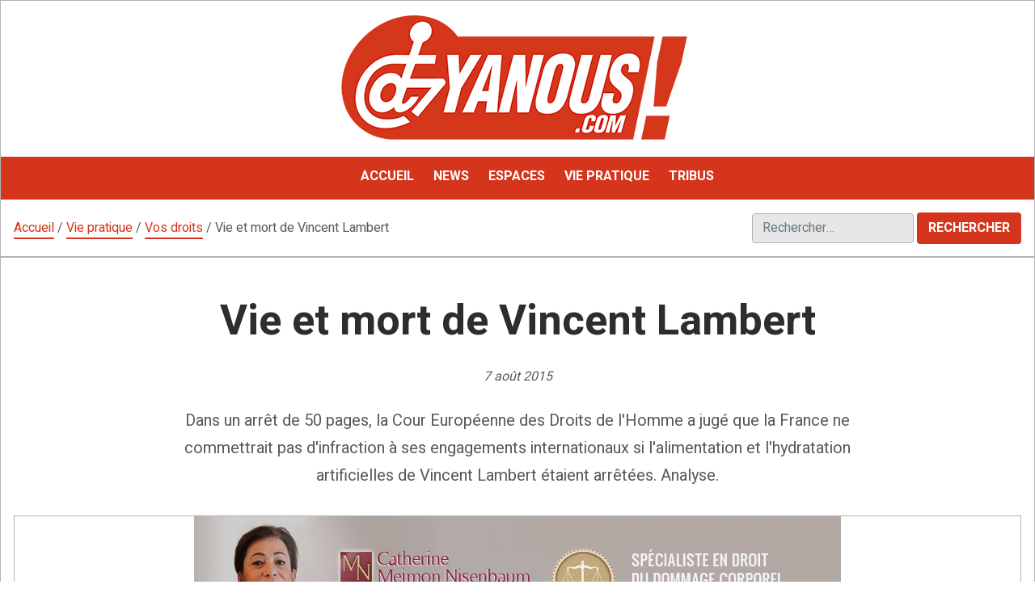

--- FILE ---
content_type: text/html; charset=UTF-8
request_url: https://www.yanous.com/pratique/droits/droits150807.html
body_size: 24239
content:
<!doctype html>
<html lang="fr-FR">
<head>
	<meta charset="UTF-8">
	<meta name="viewport" content="width=device-width, initial-scale=1">
	<link rel="profile" href="https://gmpg.org/xfn/11">
	<meta name='robots' content='index, follow, max-image-preview:large, max-snippet:-1, max-video-preview:-1' />

	<!-- This site is optimized with the Yoast SEO plugin v26.7 - https://yoast.com/wordpress/plugins/seo/ -->
	<title>Vie et mort de Vincent Lambert - Yanous ! Le magazine francophone du handicap</title>
	<meta name="description" content="Dans un arrêt de 50 pages, la Cour Européenne des Droits de l&#039;Homme a jugé que la France ne commettrait pas d&#039;infraction à ses engagements internationaux si l&#039;alimentation et l&#039;hydratation artificielles de Vincent Lambert étaient arrêtées. Analyse." />
	<link rel="canonical" href="https://www.yanous.com/pratique/droits/droits150807.html" />
	<meta property="og:locale" content="fr_FR" />
	<meta property="og:type" content="article" />
	<meta property="og:title" content="Vie et mort de Vincent Lambert - Yanous ! Le magazine francophone du handicap" />
	<meta property="og:description" content="Dans un arrêt de 50 pages, la Cour Européenne des Droits de l&#039;Homme a jugé que la France ne commettrait pas d&#039;infraction à ses engagements internationaux si l&#039;alimentation et l&#039;hydratation artificielles de Vincent Lambert étaient arrêtées. Analyse." />
	<meta property="og:url" content="https://www.yanous.com/pratique/droits/droits150807.html" />
	<meta property="og:site_name" content="Yanous ! Le magazine francophone du handicap" />
	<meta property="article:publisher" content="http://www.facebook.com/Mag.Yanous" />
	<meta property="article:published_time" content="2015-08-07T13:01:00+00:00" />
	<meta property="article:modified_time" content="2023-08-12T11:20:49+00:00" />
	<meta property="og:image" content="https://www.yanous.com/wp-content/uploads/2020/05/Meimon-Nisenbaum2015.gif" />
	<meta property="og:image:width" content="800" />
	<meta property="og:image:height" content="150" />
	<meta property="og:image:type" content="image/gif" />
	<meta name="author" content="Philippe Gimet" />
	<meta name="twitter:card" content="summary_large_image" />
	<script type="application/ld+json" class="yoast-schema-graph">{"@context":"https://schema.org","@graph":[{"@type":"Article","@id":"https://www.yanous.com/pratique/droits/droits150807.html#article","isPartOf":{"@id":"https://www.yanous.com/pratique/droits/droits150807.html"},"author":{"name":"Philippe Gimet","@id":"https://www.yanous.com/#/schema/person/e349600c613865cb7a3fef8c61ce44ef"},"headline":"Vie et mort de Vincent Lambert","datePublished":"2015-08-07T13:01:00+00:00","dateModified":"2023-08-12T11:20:49+00:00","mainEntityOfPage":{"@id":"https://www.yanous.com/pratique/droits/droits150807.html"},"wordCount":5104,"publisher":{"@id":"https://www.yanous.com/#organization"},"image":{"@id":"https://www.yanous.com/pratique/droits/droits150807.html#primaryimage"},"thumbnailUrl":"https://www.yanous.com/wp-content/uploads/2020/05/Meimon-Nisenbaum2015.gif","articleSection":["Vos droits"],"inLanguage":"fr-FR"},{"@type":"WebPage","@id":"https://www.yanous.com/pratique/droits/droits150807.html","url":"https://www.yanous.com/pratique/droits/droits150807.html","name":"Vie et mort de Vincent Lambert - Yanous ! Le magazine francophone du handicap","isPartOf":{"@id":"https://www.yanous.com/#website"},"primaryImageOfPage":{"@id":"https://www.yanous.com/pratique/droits/droits150807.html#primaryimage"},"image":{"@id":"https://www.yanous.com/pratique/droits/droits150807.html#primaryimage"},"thumbnailUrl":"https://www.yanous.com/wp-content/uploads/2020/05/Meimon-Nisenbaum2015.gif","datePublished":"2015-08-07T13:01:00+00:00","dateModified":"2023-08-12T11:20:49+00:00","description":"Dans un arrêt de 50 pages, la Cour Européenne des Droits de l'Homme a jugé que la France ne commettrait pas d'infraction à ses engagements internationaux si l'alimentation et l'hydratation artificielles de Vincent Lambert étaient arrêtées. Analyse.","breadcrumb":{"@id":"https://www.yanous.com/pratique/droits/droits150807.html#breadcrumb"},"inLanguage":"fr-FR","potentialAction":[{"@type":"ReadAction","target":["https://www.yanous.com/pratique/droits/droits150807.html"]}]},{"@type":"ImageObject","inLanguage":"fr-FR","@id":"https://www.yanous.com/pratique/droits/droits150807.html#primaryimage","url":"https://www.yanous.com/wp-content/uploads/2020/05/Meimon-Nisenbaum2015.gif","contentUrl":"https://www.yanous.com/wp-content/uploads/2020/05/Meimon-Nisenbaum2015.gif","width":800,"height":150,"caption":"Catherine Meimon Nisenbaum, avocate à la Cour, spécialisée dans l'indemnisation du préjudice corporel."},{"@type":"BreadcrumbList","@id":"https://www.yanous.com/pratique/droits/droits150807.html#breadcrumb","itemListElement":[{"@type":"ListItem","position":1,"name":"Accueil","item":"https://www.yanous.com/"},{"@type":"ListItem","position":2,"name":"Vie pratique","item":"https://www.yanous.com/pratique"},{"@type":"ListItem","position":3,"name":"Vos droits","item":"https://www.yanous.com/pratique/droits"},{"@type":"ListItem","position":4,"name":"Vie et mort de Vincent Lambert"}]},{"@type":"WebSite","@id":"https://www.yanous.com/#website","url":"https://www.yanous.com/","name":"Yanous ! Le magazine francophone du handicap","description":"Le magazine francophone du handicap","publisher":{"@id":"https://www.yanous.com/#organization"},"potentialAction":[{"@type":"SearchAction","target":{"@type":"EntryPoint","urlTemplate":"https://www.yanous.com/?s={search_term_string}"},"query-input":{"@type":"PropertyValueSpecification","valueRequired":true,"valueName":"search_term_string"}}],"inLanguage":"fr-FR"},{"@type":"Organization","@id":"https://www.yanous.com/#organization","name":"Les Amis de Yanous","url":"https://www.yanous.com/","logo":{"@type":"ImageObject","inLanguage":"fr-FR","@id":"https://www.yanous.com/#/schema/logo/image/","url":"https://www.yanous.com/wp-content/uploads/2020/04/YANOUS-A.png","contentUrl":"https://www.yanous.com/wp-content/uploads/2020/04/YANOUS-A.png","width":766,"height":234,"caption":"Les Amis de Yanous"},"image":{"@id":"https://www.yanous.com/#/schema/logo/image/"},"sameAs":["http://www.facebook.com/Mag.Yanous","https://fr.wikipedia.org/wiki/Yanous"]},{"@type":"Person","@id":"https://www.yanous.com/#/schema/person/e349600c613865cb7a3fef8c61ce44ef","name":"Philippe Gimet","image":{"@type":"ImageObject","inLanguage":"fr-FR","@id":"https://www.yanous.com/#/schema/person/image/","url":"https://secure.gravatar.com/avatar/73cc79fba48ecf2edbe75a68a61f74156524f0ef1bf4bb7a16d4c3695498f092?s=96&d=blank&r=g","contentUrl":"https://secure.gravatar.com/avatar/73cc79fba48ecf2edbe75a68a61f74156524f0ef1bf4bb7a16d4c3695498f092?s=96&d=blank&r=g","caption":"Philippe Gimet"},"url":"https://www.yanous.com/author/pgimet"}]}</script>
	<!-- / Yoast SEO plugin. -->


<link rel='dns-prefetch' href='//static.addtoany.com' />
<link rel='dns-prefetch' href='//fonts.googleapis.com' />
<link rel="alternate" type="application/rss+xml" title="Yanous ! Le magazine francophone du handicap &raquo; Flux" href="https://www.yanous.com/feed" />
<link rel="alternate" type="application/rss+xml" title="Yanous ! Le magazine francophone du handicap &raquo; Flux des commentaires" href="https://www.yanous.com/comments/feed" />
<link rel="alternate" title="oEmbed (JSON)" type="application/json+oembed" href="https://www.yanous.com/wp-json/oembed/1.0/embed?url=https%3A%2F%2Fwww.yanous.com%2Fpratique%2Fdroits%2Fdroits150807.html" />
<link rel="alternate" title="oEmbed (XML)" type="text/xml+oembed" href="https://www.yanous.com/wp-json/oembed/1.0/embed?url=https%3A%2F%2Fwww.yanous.com%2Fpratique%2Fdroits%2Fdroits150807.html&#038;format=xml" />
<style id='wp-img-auto-sizes-contain-inline-css'>
img:is([sizes=auto i],[sizes^="auto," i]){contain-intrinsic-size:3000px 1500px}
/*# sourceURL=wp-img-auto-sizes-contain-inline-css */
</style>
<style id='wp-emoji-styles-inline-css'>

	img.wp-smiley, img.emoji {
		display: inline !important;
		border: none !important;
		box-shadow: none !important;
		height: 1em !important;
		width: 1em !important;
		margin: 0 0.07em !important;
		vertical-align: -0.1em !important;
		background: none !important;
		padding: 0 !important;
	}
/*# sourceURL=wp-emoji-styles-inline-css */
</style>
<style id='wp-block-library-inline-css'>
:root{--wp-block-synced-color:#7a00df;--wp-block-synced-color--rgb:122,0,223;--wp-bound-block-color:var(--wp-block-synced-color);--wp-editor-canvas-background:#ddd;--wp-admin-theme-color:#007cba;--wp-admin-theme-color--rgb:0,124,186;--wp-admin-theme-color-darker-10:#006ba1;--wp-admin-theme-color-darker-10--rgb:0,107,160.5;--wp-admin-theme-color-darker-20:#005a87;--wp-admin-theme-color-darker-20--rgb:0,90,135;--wp-admin-border-width-focus:2px}@media (min-resolution:192dpi){:root{--wp-admin-border-width-focus:1.5px}}.wp-element-button{cursor:pointer}:root .has-very-light-gray-background-color{background-color:#eee}:root .has-very-dark-gray-background-color{background-color:#313131}:root .has-very-light-gray-color{color:#eee}:root .has-very-dark-gray-color{color:#313131}:root .has-vivid-green-cyan-to-vivid-cyan-blue-gradient-background{background:linear-gradient(135deg,#00d084,#0693e3)}:root .has-purple-crush-gradient-background{background:linear-gradient(135deg,#34e2e4,#4721fb 50%,#ab1dfe)}:root .has-hazy-dawn-gradient-background{background:linear-gradient(135deg,#faaca8,#dad0ec)}:root .has-subdued-olive-gradient-background{background:linear-gradient(135deg,#fafae1,#67a671)}:root .has-atomic-cream-gradient-background{background:linear-gradient(135deg,#fdd79a,#004a59)}:root .has-nightshade-gradient-background{background:linear-gradient(135deg,#330968,#31cdcf)}:root .has-midnight-gradient-background{background:linear-gradient(135deg,#020381,#2874fc)}:root{--wp--preset--font-size--normal:16px;--wp--preset--font-size--huge:42px}.has-regular-font-size{font-size:1em}.has-larger-font-size{font-size:2.625em}.has-normal-font-size{font-size:var(--wp--preset--font-size--normal)}.has-huge-font-size{font-size:var(--wp--preset--font-size--huge)}.has-text-align-center{text-align:center}.has-text-align-left{text-align:left}.has-text-align-right{text-align:right}.has-fit-text{white-space:nowrap!important}#end-resizable-editor-section{display:none}.aligncenter{clear:both}.items-justified-left{justify-content:flex-start}.items-justified-center{justify-content:center}.items-justified-right{justify-content:flex-end}.items-justified-space-between{justify-content:space-between}.screen-reader-text{border:0;clip-path:inset(50%);height:1px;margin:-1px;overflow:hidden;padding:0;position:absolute;width:1px;word-wrap:normal!important}.screen-reader-text:focus{background-color:#ddd;clip-path:none;color:#444;display:block;font-size:1em;height:auto;left:5px;line-height:normal;padding:15px 23px 14px;text-decoration:none;top:5px;width:auto;z-index:100000}html :where(.has-border-color){border-style:solid}html :where([style*=border-top-color]){border-top-style:solid}html :where([style*=border-right-color]){border-right-style:solid}html :where([style*=border-bottom-color]){border-bottom-style:solid}html :where([style*=border-left-color]){border-left-style:solid}html :where([style*=border-width]){border-style:solid}html :where([style*=border-top-width]){border-top-style:solid}html :where([style*=border-right-width]){border-right-style:solid}html :where([style*=border-bottom-width]){border-bottom-style:solid}html :where([style*=border-left-width]){border-left-style:solid}html :where(img[class*=wp-image-]){height:auto;max-width:100%}:where(figure){margin:0 0 1em}html :where(.is-position-sticky){--wp-admin--admin-bar--position-offset:var(--wp-admin--admin-bar--height,0px)}@media screen and (max-width:600px){html :where(.is-position-sticky){--wp-admin--admin-bar--position-offset:0px}}

/*# sourceURL=wp-block-library-inline-css */
</style><style id='wp-block-heading-inline-css'>
h1:where(.wp-block-heading).has-background,h2:where(.wp-block-heading).has-background,h3:where(.wp-block-heading).has-background,h4:where(.wp-block-heading).has-background,h5:where(.wp-block-heading).has-background,h6:where(.wp-block-heading).has-background{padding:1.25em 2.375em}h1.has-text-align-left[style*=writing-mode]:where([style*=vertical-lr]),h1.has-text-align-right[style*=writing-mode]:where([style*=vertical-rl]),h2.has-text-align-left[style*=writing-mode]:where([style*=vertical-lr]),h2.has-text-align-right[style*=writing-mode]:where([style*=vertical-rl]),h3.has-text-align-left[style*=writing-mode]:where([style*=vertical-lr]),h3.has-text-align-right[style*=writing-mode]:where([style*=vertical-rl]),h4.has-text-align-left[style*=writing-mode]:where([style*=vertical-lr]),h4.has-text-align-right[style*=writing-mode]:where([style*=vertical-rl]),h5.has-text-align-left[style*=writing-mode]:where([style*=vertical-lr]),h5.has-text-align-right[style*=writing-mode]:where([style*=vertical-rl]),h6.has-text-align-left[style*=writing-mode]:where([style*=vertical-lr]),h6.has-text-align-right[style*=writing-mode]:where([style*=vertical-rl]){rotate:180deg}
/*# sourceURL=https://www.yanous.com/wp-includes/blocks/heading/style.min.css */
</style>
<style id='wp-block-list-inline-css'>
ol,ul{box-sizing:border-box}:root :where(.wp-block-list.has-background){padding:1.25em 2.375em}
/*# sourceURL=https://www.yanous.com/wp-includes/blocks/list/style.min.css */
</style>
<style id='wp-block-paragraph-inline-css'>
.is-small-text{font-size:.875em}.is-regular-text{font-size:1em}.is-large-text{font-size:2.25em}.is-larger-text{font-size:3em}.has-drop-cap:not(:focus):first-letter{float:left;font-size:8.4em;font-style:normal;font-weight:100;line-height:.68;margin:.05em .1em 0 0;text-transform:uppercase}body.rtl .has-drop-cap:not(:focus):first-letter{float:none;margin-left:.1em}p.has-drop-cap.has-background{overflow:hidden}:root :where(p.has-background){padding:1.25em 2.375em}:where(p.has-text-color:not(.has-link-color)) a{color:inherit}p.has-text-align-left[style*="writing-mode:vertical-lr"],p.has-text-align-right[style*="writing-mode:vertical-rl"]{rotate:180deg}
/*# sourceURL=https://www.yanous.com/wp-includes/blocks/paragraph/style.min.css */
</style>
<style id='global-styles-inline-css'>
:root{--wp--preset--aspect-ratio--square: 1;--wp--preset--aspect-ratio--4-3: 4/3;--wp--preset--aspect-ratio--3-4: 3/4;--wp--preset--aspect-ratio--3-2: 3/2;--wp--preset--aspect-ratio--2-3: 2/3;--wp--preset--aspect-ratio--16-9: 16/9;--wp--preset--aspect-ratio--9-16: 9/16;--wp--preset--color--black: #000000;--wp--preset--color--cyan-bluish-gray: #abb8c3;--wp--preset--color--white: #ffffff;--wp--preset--color--pale-pink: #f78da7;--wp--preset--color--vivid-red: #cf2e2e;--wp--preset--color--luminous-vivid-orange: #ff6900;--wp--preset--color--luminous-vivid-amber: #fcb900;--wp--preset--color--light-green-cyan: #7bdcb5;--wp--preset--color--vivid-green-cyan: #00d084;--wp--preset--color--pale-cyan-blue: #8ed1fc;--wp--preset--color--vivid-cyan-blue: #0693e3;--wp--preset--color--vivid-purple: #9b51e0;--wp--preset--color--darkest-grey: #3d4852;--wp--preset--color--dark-grey: #58636F;--wp--preset--color--grey: #677783;--wp--preset--color--light-grey: #bac6d3;--wp--preset--color--lightest-grey: #f1f5f8;--wp--preset--gradient--vivid-cyan-blue-to-vivid-purple: linear-gradient(135deg,rgb(6,147,227) 0%,rgb(155,81,224) 100%);--wp--preset--gradient--light-green-cyan-to-vivid-green-cyan: linear-gradient(135deg,rgb(122,220,180) 0%,rgb(0,208,130) 100%);--wp--preset--gradient--luminous-vivid-amber-to-luminous-vivid-orange: linear-gradient(135deg,rgb(252,185,0) 0%,rgb(255,105,0) 100%);--wp--preset--gradient--luminous-vivid-orange-to-vivid-red: linear-gradient(135deg,rgb(255,105,0) 0%,rgb(207,46,46) 100%);--wp--preset--gradient--very-light-gray-to-cyan-bluish-gray: linear-gradient(135deg,rgb(238,238,238) 0%,rgb(169,184,195) 100%);--wp--preset--gradient--cool-to-warm-spectrum: linear-gradient(135deg,rgb(74,234,220) 0%,rgb(151,120,209) 20%,rgb(207,42,186) 40%,rgb(238,44,130) 60%,rgb(251,105,98) 80%,rgb(254,248,76) 100%);--wp--preset--gradient--blush-light-purple: linear-gradient(135deg,rgb(255,206,236) 0%,rgb(152,150,240) 100%);--wp--preset--gradient--blush-bordeaux: linear-gradient(135deg,rgb(254,205,165) 0%,rgb(254,45,45) 50%,rgb(107,0,62) 100%);--wp--preset--gradient--luminous-dusk: linear-gradient(135deg,rgb(255,203,112) 0%,rgb(199,81,192) 50%,rgb(65,88,208) 100%);--wp--preset--gradient--pale-ocean: linear-gradient(135deg,rgb(255,245,203) 0%,rgb(182,227,212) 50%,rgb(51,167,181) 100%);--wp--preset--gradient--electric-grass: linear-gradient(135deg,rgb(202,248,128) 0%,rgb(113,206,126) 100%);--wp--preset--gradient--midnight: linear-gradient(135deg,rgb(2,3,129) 0%,rgb(40,116,252) 100%);--wp--preset--font-size--small: 14px;--wp--preset--font-size--medium: 20px;--wp--preset--font-size--large: 20px;--wp--preset--font-size--x-large: 42px;--wp--preset--font-size--normal: 16px;--wp--preset--font-size--lead: 18px;--wp--preset--font-size--very-large: 24px;--wp--preset--font-size--huge: 28px;--wp--preset--spacing--20: 0.44rem;--wp--preset--spacing--30: 0.67rem;--wp--preset--spacing--40: 1rem;--wp--preset--spacing--50: 1.5rem;--wp--preset--spacing--60: 2.25rem;--wp--preset--spacing--70: 3.38rem;--wp--preset--spacing--80: 5.06rem;--wp--preset--shadow--natural: 6px 6px 9px rgba(0, 0, 0, 0.2);--wp--preset--shadow--deep: 12px 12px 50px rgba(0, 0, 0, 0.4);--wp--preset--shadow--sharp: 6px 6px 0px rgba(0, 0, 0, 0.2);--wp--preset--shadow--outlined: 6px 6px 0px -3px rgb(255, 255, 255), 6px 6px rgb(0, 0, 0);--wp--preset--shadow--crisp: 6px 6px 0px rgb(0, 0, 0);}:root :where(.is-layout-flow) > :first-child{margin-block-start: 0;}:root :where(.is-layout-flow) > :last-child{margin-block-end: 0;}:root :where(.is-layout-flow) > *{margin-block-start: 24px;margin-block-end: 0;}:root :where(.is-layout-constrained) > :first-child{margin-block-start: 0;}:root :where(.is-layout-constrained) > :last-child{margin-block-end: 0;}:root :where(.is-layout-constrained) > *{margin-block-start: 24px;margin-block-end: 0;}:root :where(.is-layout-flex){gap: 24px;}:root :where(.is-layout-grid){gap: 24px;}body .is-layout-flex{display: flex;}.is-layout-flex{flex-wrap: wrap;align-items: center;}.is-layout-flex > :is(*, div){margin: 0;}body .is-layout-grid{display: grid;}.is-layout-grid > :is(*, div){margin: 0;}.has-black-color{color: var(--wp--preset--color--black) !important;}.has-cyan-bluish-gray-color{color: var(--wp--preset--color--cyan-bluish-gray) !important;}.has-white-color{color: var(--wp--preset--color--white) !important;}.has-pale-pink-color{color: var(--wp--preset--color--pale-pink) !important;}.has-vivid-red-color{color: var(--wp--preset--color--vivid-red) !important;}.has-luminous-vivid-orange-color{color: var(--wp--preset--color--luminous-vivid-orange) !important;}.has-luminous-vivid-amber-color{color: var(--wp--preset--color--luminous-vivid-amber) !important;}.has-light-green-cyan-color{color: var(--wp--preset--color--light-green-cyan) !important;}.has-vivid-green-cyan-color{color: var(--wp--preset--color--vivid-green-cyan) !important;}.has-pale-cyan-blue-color{color: var(--wp--preset--color--pale-cyan-blue) !important;}.has-vivid-cyan-blue-color{color: var(--wp--preset--color--vivid-cyan-blue) !important;}.has-vivid-purple-color{color: var(--wp--preset--color--vivid-purple) !important;}.has-darkest-grey-color{color: var(--wp--preset--color--darkest-grey) !important;}.has-dark-grey-color{color: var(--wp--preset--color--dark-grey) !important;}.has-grey-color{color: var(--wp--preset--color--grey) !important;}.has-light-grey-color{color: var(--wp--preset--color--light-grey) !important;}.has-lightest-grey-color{color: var(--wp--preset--color--lightest-grey) !important;}.has-black-background-color{background-color: var(--wp--preset--color--black) !important;}.has-cyan-bluish-gray-background-color{background-color: var(--wp--preset--color--cyan-bluish-gray) !important;}.has-white-background-color{background-color: var(--wp--preset--color--white) !important;}.has-pale-pink-background-color{background-color: var(--wp--preset--color--pale-pink) !important;}.has-vivid-red-background-color{background-color: var(--wp--preset--color--vivid-red) !important;}.has-luminous-vivid-orange-background-color{background-color: var(--wp--preset--color--luminous-vivid-orange) !important;}.has-luminous-vivid-amber-background-color{background-color: var(--wp--preset--color--luminous-vivid-amber) !important;}.has-light-green-cyan-background-color{background-color: var(--wp--preset--color--light-green-cyan) !important;}.has-vivid-green-cyan-background-color{background-color: var(--wp--preset--color--vivid-green-cyan) !important;}.has-pale-cyan-blue-background-color{background-color: var(--wp--preset--color--pale-cyan-blue) !important;}.has-vivid-cyan-blue-background-color{background-color: var(--wp--preset--color--vivid-cyan-blue) !important;}.has-vivid-purple-background-color{background-color: var(--wp--preset--color--vivid-purple) !important;}.has-darkest-grey-background-color{background-color: var(--wp--preset--color--darkest-grey) !important;}.has-dark-grey-background-color{background-color: var(--wp--preset--color--dark-grey) !important;}.has-grey-background-color{background-color: var(--wp--preset--color--grey) !important;}.has-light-grey-background-color{background-color: var(--wp--preset--color--light-grey) !important;}.has-lightest-grey-background-color{background-color: var(--wp--preset--color--lightest-grey) !important;}.has-black-border-color{border-color: var(--wp--preset--color--black) !important;}.has-cyan-bluish-gray-border-color{border-color: var(--wp--preset--color--cyan-bluish-gray) !important;}.has-white-border-color{border-color: var(--wp--preset--color--white) !important;}.has-pale-pink-border-color{border-color: var(--wp--preset--color--pale-pink) !important;}.has-vivid-red-border-color{border-color: var(--wp--preset--color--vivid-red) !important;}.has-luminous-vivid-orange-border-color{border-color: var(--wp--preset--color--luminous-vivid-orange) !important;}.has-luminous-vivid-amber-border-color{border-color: var(--wp--preset--color--luminous-vivid-amber) !important;}.has-light-green-cyan-border-color{border-color: var(--wp--preset--color--light-green-cyan) !important;}.has-vivid-green-cyan-border-color{border-color: var(--wp--preset--color--vivid-green-cyan) !important;}.has-pale-cyan-blue-border-color{border-color: var(--wp--preset--color--pale-cyan-blue) !important;}.has-vivid-cyan-blue-border-color{border-color: var(--wp--preset--color--vivid-cyan-blue) !important;}.has-vivid-purple-border-color{border-color: var(--wp--preset--color--vivid-purple) !important;}.has-darkest-grey-border-color{border-color: var(--wp--preset--color--darkest-grey) !important;}.has-dark-grey-border-color{border-color: var(--wp--preset--color--dark-grey) !important;}.has-grey-border-color{border-color: var(--wp--preset--color--grey) !important;}.has-light-grey-border-color{border-color: var(--wp--preset--color--light-grey) !important;}.has-lightest-grey-border-color{border-color: var(--wp--preset--color--lightest-grey) !important;}.has-vivid-cyan-blue-to-vivid-purple-gradient-background{background: var(--wp--preset--gradient--vivid-cyan-blue-to-vivid-purple) !important;}.has-light-green-cyan-to-vivid-green-cyan-gradient-background{background: var(--wp--preset--gradient--light-green-cyan-to-vivid-green-cyan) !important;}.has-luminous-vivid-amber-to-luminous-vivid-orange-gradient-background{background: var(--wp--preset--gradient--luminous-vivid-amber-to-luminous-vivid-orange) !important;}.has-luminous-vivid-orange-to-vivid-red-gradient-background{background: var(--wp--preset--gradient--luminous-vivid-orange-to-vivid-red) !important;}.has-very-light-gray-to-cyan-bluish-gray-gradient-background{background: var(--wp--preset--gradient--very-light-gray-to-cyan-bluish-gray) !important;}.has-cool-to-warm-spectrum-gradient-background{background: var(--wp--preset--gradient--cool-to-warm-spectrum) !important;}.has-blush-light-purple-gradient-background{background: var(--wp--preset--gradient--blush-light-purple) !important;}.has-blush-bordeaux-gradient-background{background: var(--wp--preset--gradient--blush-bordeaux) !important;}.has-luminous-dusk-gradient-background{background: var(--wp--preset--gradient--luminous-dusk) !important;}.has-pale-ocean-gradient-background{background: var(--wp--preset--gradient--pale-ocean) !important;}.has-electric-grass-gradient-background{background: var(--wp--preset--gradient--electric-grass) !important;}.has-midnight-gradient-background{background: var(--wp--preset--gradient--midnight) !important;}.has-small-font-size{font-size: var(--wp--preset--font-size--small) !important;}.has-medium-font-size{font-size: var(--wp--preset--font-size--medium) !important;}.has-large-font-size{font-size: var(--wp--preset--font-size--large) !important;}.has-x-large-font-size{font-size: var(--wp--preset--font-size--x-large) !important;}.has-normal-font-size{font-size: var(--wp--preset--font-size--normal) !important;}.has-lead-font-size{font-size: var(--wp--preset--font-size--lead) !important;}.has-very-large-font-size{font-size: var(--wp--preset--font-size--very-large) !important;}.has-huge-font-size{font-size: var(--wp--preset--font-size--huge) !important;}
/*# sourceURL=global-styles-inline-css */
</style>

<style id='classic-theme-styles-inline-css'>
/*! This file is auto-generated */
.wp-block-button__link{color:#fff;background-color:#32373c;border-radius:9999px;box-shadow:none;text-decoration:none;padding:calc(.667em + 2px) calc(1.333em + 2px);font-size:1.125em}.wp-block-file__button{background:#32373c;color:#fff;text-decoration:none}
/*# sourceURL=/wp-includes/css/classic-themes.min.css */
</style>
<link rel='stylesheet' id='foobox-free-min-css' href='https://www.yanous.com/wp-content/plugins/foobox-image-lightbox/free/css/foobox.free.min.css?ver=2.7.35' media='all' />
<link rel='stylesheet' id='google_web_fonts-css' href='https://fonts.googleapis.com/css?family=Heebo%3A400%2C700&#038;ver=6.9' media='all' />
<link rel='stylesheet' id='addtoany-css' href='https://www.yanous.com/wp-content/plugins/add-to-any/addtoany.min.css?ver=1.16' media='all' />
<link rel='stylesheet' id='child-style-css' href='https://www.yanous.com/wp-content/themes/kawi-child/style.css?ver=1.0.0' media='all' />
<script id="addtoany-core-js-before">
window.a2a_config=window.a2a_config||{};a2a_config.callbacks=[];a2a_config.overlays=[];a2a_config.templates={};a2a_localize = {
	Share: "Partager",
	Save: "Enregistrer",
	Subscribe: "S'abonner",
	Email: "E-mail",
	Bookmark: "Marque-page",
	ShowAll: "Montrer tout",
	ShowLess: "Montrer moins",
	FindServices: "Trouver des service(s)",
	FindAnyServiceToAddTo: "Trouver instantan&eacute;ment des services &agrave; ajouter &agrave;",
	PoweredBy: "Propuls&eacute; par",
	ShareViaEmail: "Partager par e-mail",
	SubscribeViaEmail: "S’abonner par e-mail",
	BookmarkInYourBrowser: "Ajouter un signet dans votre navigateur",
	BookmarkInstructions: "Appuyez sur Ctrl+D ou \u2318+D pour mettre cette page en signet",
	AddToYourFavorites: "Ajouter &agrave; vos favoris",
	SendFromWebOrProgram: "Envoyer depuis n’importe quelle adresse e-mail ou logiciel e-mail",
	EmailProgram: "Programme d’e-mail",
	More: "Plus&#8230;",
	ThanksForSharing: "Merci de partager !",
	ThanksForFollowing: "Merci de nous suivre !"
};


//# sourceURL=addtoany-core-js-before
</script>
<script defer src="https://static.addtoany.com/menu/page.js" id="addtoany-core-js"></script>
<script src="https://www.yanous.com/wp-includes/js/jquery/jquery.min.js?ver=3.7.1" id="jquery-core-js"></script>
<script src="https://www.yanous.com/wp-includes/js/jquery/jquery-migrate.min.js?ver=3.4.1" id="jquery-migrate-js"></script>
<script defer src="https://www.yanous.com/wp-content/plugins/add-to-any/addtoany.min.js?ver=1.1" id="addtoany-jquery-js"></script>
<script src="https://www.yanous.com/wp-content/themes/kawi/js/main.min.js?ver=1.1.0" id="kawi-scripts-js"></script>
<script id="foobox-free-min-js-before">
/* Run FooBox FREE (v2.7.35) */
var FOOBOX = window.FOOBOX = {
	ready: true,
	disableOthers: false,
	o: {wordpress: { enabled: true }, captions: { dataTitle: ["captionTitle","title"], dataDesc: ["captionDesc","description"] }, rel: '', excludes:'.fbx-link,.nofoobox,.nolightbox,a[href*="pinterest.com/pin/create/button/"]', affiliate : { enabled: false }, error: "Impossible de charger l’élément"},
	selectors: [
		".gallery", ".wp-block-gallery", ".wp-caption", ".wp-block-image", "a:has(img[class*=wp-image-])", ".foobox"
	],
	pre: function( $ ){
		// Custom JavaScript (Pre)
		
	},
	post: function( $ ){
		// Custom JavaScript (Post)
		
		// Custom Captions Code
		
	},
	custom: function( $ ){
		// Custom Extra JS
		
	}
};
//# sourceURL=foobox-free-min-js-before
</script>
<script src="https://www.yanous.com/wp-content/plugins/foobox-image-lightbox/free/js/foobox.free.min.js?ver=2.7.35" id="foobox-free-min-js"></script>
<link rel="https://api.w.org/" href="https://www.yanous.com/wp-json/" /><link rel="alternate" title="JSON" type="application/json" href="https://www.yanous.com/wp-json/wp/v2/posts/2510" /><link rel="EditURI" type="application/rsd+xml" title="RSD" href="https://www.yanous.com/xmlrpc.php?rsd" />
<meta name="generator" content="WordPress 6.9" />
<link rel='shortlink' href='https://www.yanous.com/?p=2510' />
<script type="text/javascript" src="//cdn1.readspeaker.com/script/5576/webReader/webReader.js?pids=wr"></script>
<style type="text/css" id="kawi-customizer-css">.site-title, .site-description { position: absolute; clip: rect(1px, 1px, 1px, 1px); }</style><link rel="icon" href="https://www.yanous.com/wp-content/uploads/2020/08/favicon.ico" sizes="32x32" />
<link rel="icon" href="https://www.yanous.com/wp-content/uploads/2020/08/favicon.ico" sizes="192x192" />
<link rel="apple-touch-icon" href="https://www.yanous.com/wp-content/uploads/2020/08/favicon.ico" />
<meta name="msapplication-TileImage" content="https://www.yanous.com/wp-content/uploads/2020/08/favicon.ico" />
		<style id="wp-custom-css">
			/* mise en forme de la bannière dans le widget header */
#header-widget-area{
	text-align: center;
}
/* fin de la mise en forme de la bannière */		</style>
		
<!-- Global site tag (gtag.js) - Google Ads: 1018211991 -->
<script async src="https://www.googletagmanager.com/gtag/js?id=AW-1018211991"></script>
<script>
  window.dataLayer = window.dataLayer || [];
  function gtag(){dataLayer.push(arguments);}
  gtag('js', new Date());

  gtag('config', 'AW-1018211991');
</script>

<!-- Event snippet for Page vue (1) conversion page -->
<script>
  gtag('event', 'conversion', {'send_to': 'AW-1018211991/RocvCJ3Wo_kCEJfdwuUD'});
</script>

</head>

<body class="wp-singular post-template-default single single-post postid-2510 single-format-standard wp-custom-logo wp-embed-responsive wp-theme-kawi wp-child-theme-kawi-child sidebar sidebar-right has-header-image raw-image hero-image">
<div id="page" class="site">
	<a class="skip-link screen-reader-text" href="#content">Aller au contenu</a>

		<header id="masthead" class="site-header" role="banner">
		
		<div class="site-branding">
						<a href="https://www.yanous.com/" class="custom-logo-link" rel="home"><img width="430" height="158" src="https://www.yanous.com/wp-content/uploads/Logo-430X158.jpg" class="custom-logo" alt="Yanous.com, le magazine francophone du handicap" decoding="async" fetchpriority="high" srcset="https://www.yanous.com/wp-content/uploads/Logo-430X158.jpg 430w, https://www.yanous.com/wp-content/uploads/Logo-430X158-300x110.jpg 300w" sizes="(max-width: 430px) 100vw, 430px" /></a>
							<div class="site-details">
					<p class="site-description caps">Le magazine francophone du handicap</p>
				</div>
								</div><!-- .site-branding -->
	<div class="navbar default-navbar">
    <div class="navbar-wrapper">
        <nav id="site-navigation" class="main-navigation" role="navigation" aria-label="Navigation principale">
            		<button class="toggle menu-toggle" aria-controls="menu-area" aria-expanded="false">
			<span class="screen-reader-text">Ouvrir le menu</span>
			<svg class="icon icon-menu" xmlns="http://www.w3.org/2000/svg" viewbox="0 0 16 16" aria-hidden="true" role="img" focusable="false"><rect x="0" fill="none" width="16" height="16" /><g><path d="M0 14h16v-2H0v2zM0 2v2h16V2H0zm0 7h16V7H0v2z" /></g></svg>		</button>
	            <div id="menu-area" class="menu-area sidebar-menu-area" aria-expanded="false">
                <div class="menu-section menu-header">
                    <span class="menu-title">Menu</span>
                    		<button class="toggle menu-toggle" aria-controls="menu-area" aria-expanded="false">
			<span class="screen-reader-text">Fermer le menu</span>
			<svg class="icon icon-close" xmlns="http://www.w3.org/2000/svg" viewBox="0 0 16 16" aria-hidden="true" role="img" focusable="false"><rect x="0" fill="none" width="16" height="16" /><g><path d="M12.7 4.7l-1.4-1.4L8 6.6 4.7 3.3 3.3 4.7 6.6 8l-3.3 3.3 1.4 1.4L8 9.4l3.3 3.3 1.4-1.4L9.4 8" /></g></svg>		</button>
	                </div>
                <div class="menu-section">
                    <ul id="primary-menu" class="menu primary-menu"><li id="menu-item-76" class="menu-item menu-item-type-post_type menu-item-object-page menu-item-home menu-item-76"><a href="https://www.yanous.com/"><span>Accueil</span></a></li>
<li id="menu-item-64" class="menu-item menu-item-type-taxonomy menu-item-object-category menu-item-has-children menu-item-64"><a href="https://www.yanous.com/news"><span>News</span></a>
<ul class="sub-menu">
	<li id="menu-item-65" class="menu-item menu-item-type-taxonomy menu-item-object-category menu-item-65"><a href="https://www.yanous.com/news/editorial"><span>Éditorial</span></a></li>
	<li id="menu-item-66" class="menu-item menu-item-type-taxonomy menu-item-object-category menu-item-66"><a href="https://www.yanous.com/news/topflop"><span>Top-Flop</span></a></li>
	<li id="menu-item-67" class="menu-item menu-item-type-taxonomy menu-item-object-category menu-item-67"><a href="https://www.yanous.com/news/focus"><span>Focus</span></a></li>
	<li id="menu-item-186" class="menu-item menu-item-type-taxonomy menu-item-object-category menu-item-186"><a href="https://www.yanous.com/news/actualite"><span>Actualités françaises du handicap</span></a></li>
	<li id="menu-item-187" class="menu-item menu-item-type-taxonomy menu-item-object-category menu-item-187"><a href="https://www.yanous.com/news/rdpresse"><span>Revue de presse internationale du handicap</span></a></li>
	<li id="menu-item-201" class="menu-item menu-item-type-post_type menu-item-object-post menu-item-201"><a href="https://www.yanous.com/news/agenda-paris.html"><span>Agenda Paris et Ile-de-France</span></a></li>
	<li id="menu-item-40160" class="menu-item menu-item-type-post_type menu-item-object-post menu-item-40160"><a href="https://www.yanous.com/news/agenda.html"><span>Agenda régions</span></a></li>
</ul>
</li>
<li id="menu-item-43" class="menu-item menu-item-type-taxonomy menu-item-object-category menu-item-has-children menu-item-43"><a href="https://www.yanous.com/espaces"><span>Espaces</span></a>
<ul class="sub-menu">
	<li id="menu-item-45" class="menu-item menu-item-type-taxonomy menu-item-object-category menu-item-45"><a href="https://www.yanous.com/espaces/femmes"><span>Femmes handicapées</span></a></li>
	<li id="menu-item-46" class="menu-item menu-item-type-taxonomy menu-item-object-category menu-item-46"><a href="https://www.yanous.com/espaces/parents"><span>Parentalité et handicap</span></a></li>
	<li id="menu-item-44" class="menu-item menu-item-type-taxonomy menu-item-object-category menu-item-44"><a href="https://www.yanous.com/espaces/Citoyens"><span>Chroniques citoyennes du handicap</span></a></li>
	<li id="menu-item-6756" class="menu-item menu-item-type-taxonomy menu-item-object-category menu-item-6756"><a href="https://www.yanous.com/espaces/partenaires"><span>Partenaires</span></a></li>
</ul>
</li>
<li id="menu-item-53" class="menu-item menu-item-type-taxonomy menu-item-object-category current-post-ancestor menu-item-has-children menu-item-53"><a href="https://www.yanous.com/pratique"><span>Vie pratique</span></a>
<ul class="sub-menu">
	<li id="menu-item-57" class="menu-item menu-item-type-taxonomy menu-item-object-category menu-item-57"><a href="https://www.yanous.com/pratique/culture"><span>Culture et handicap</span></a></li>
	<li id="menu-item-58" class="menu-item menu-item-type-taxonomy menu-item-object-category menu-item-58"><a href="https://www.yanous.com/pratique/sports-loisirs"><span>Handisports et loisirs adaptés</span></a></li>
	<li id="menu-item-59" class="menu-item menu-item-type-taxonomy menu-item-object-category menu-item-59"><a href="https://www.yanous.com/pratique/tourisme"><span>Handitourisme</span></a></li>
	<li id="menu-item-60" class="menu-item menu-item-type-taxonomy menu-item-object-category menu-item-60"><a href="https://www.yanous.com/pratique/informatique"><span>Informatique adaptée</span></a></li>
	<li id="menu-item-61" class="menu-item menu-item-type-taxonomy menu-item-object-category menu-item-61"><a href="https://www.yanous.com/pratique/materiels"><span>Matériels adaptés et aides techniques</span></a></li>
	<li id="menu-item-62" class="menu-item menu-item-type-taxonomy menu-item-object-category current-post-ancestor current-menu-parent current-post-parent menu-item-62"><a href="https://www.yanous.com/pratique/droits"><span>Vos droits</span></a></li>
</ul>
</li>
<li id="menu-item-52" class="menu-item menu-item-type-taxonomy menu-item-object-category menu-item-has-children menu-item-52"><a href="https://www.yanous.com/tribus"><span>Tribus</span></a>
<ul class="sub-menu">
	<li id="menu-item-54" class="menu-item menu-item-type-taxonomy menu-item-object-category menu-item-54"><a href="https://www.yanous.com/tribus/sourds"><span>Handicap auditif</span></a></li>
	<li id="menu-item-56" class="menu-item menu-item-type-taxonomy menu-item-object-category menu-item-56"><a href="https://www.yanous.com/tribus/aveugles"><span>Handicap visuel</span></a></li>
	<li id="menu-item-55" class="menu-item menu-item-type-taxonomy menu-item-object-category menu-item-55"><a href="https://www.yanous.com/tribus/moteur"><span>Handicap moteur</span></a></li>
</ul>
</li>
</ul>                </div>
            </div>
        </nav><!-- #site-navigation -->
    </div>
</div>
<div class="heading">
	<div class="heading__inner">
		<p id="breadcrumbs" class="breadcrumbs"><span><span><a href="https://www.yanous.com/">Accueil</a></span> / <span><a href="https://www.yanous.com/pratique">Vie pratique</a></span> / <span><a href="https://www.yanous.com/pratique/droits">Vos droits</a></span> / <span class="breadcrumb_last" aria-current="page">Vie et mort de Vincent Lambert</span></span></p>		<form role="search" method="get" class="search-form" action="https://www.yanous.com/">
				<label>
					<span class="screen-reader-text">Rechercher :</span>
					<input type="search" class="search-field" placeholder="Rechercher…" value="" name="s" />
				</label>
				<input type="submit" class="search-submit" value="Rechercher" />
			</form>	</div>
</div>
<div class="hero default-hero">
    <div class="wrapper hero-wrapper">
                <div class="main-info">
            <h1 class="main-title">
								
				Vie et mort de Vincent Lambert			</h1>
			
			<p class="main-meta">7 août 2015</p><p class="main-excerpt">Dans un arrêt de 50 pages, la Cour Européenne des Droits de l'Homme a jugé que la France ne commettrait pas d'infraction à ses engagements internationaux si l'alimentation et l'hydratation artificielles de Vincent Lambert étaient arrêtées. Analyse.</p>			
			        </div>
				<div class="hero-image">
			<img width="800" height="150" src="https://www.yanous.com/wp-content/uploads/2020/05/Meimon-Nisenbaum2015.gif" class="attachment-kawi-featured-large size-kawi-featured-large wp-post-image" alt="Catherine Meimon Nisenbaum, avocate à la Cour, spécialisée dans l&#039;indemnisation du préjudice corporel." decoding="async" />		</div><!-- .hero-image -->
	    </div>
</div>
		<!-- ajout de ma nouvelle widget area -->
				<!-- fin nouvelle widget area -->

			</header><!-- #masthead -->

	

	<div id="content" class="content-area">

	<main id="main" class="main-content" role="main">
		<div id="content-wrapper" class="wrapper content-wrapper">
			<div class="return-button">
			</div>

		
<article id="post-2510" class="post-2510 post type-post status-publish format-standard has-post-thumbnail hentry category-droits">		
		
			<div class="post-content">
			<!-- RS_MODULE_CODE_2.4.5-C --><div id="readspeaker_button2510" class="rs_skip rsbtn rs_preserve"><a class="rsbtn_play" title="Ecouter le texte avec ReadSpeaker" accesskey="L" href="//app-eu.readspeaker.com/cgi-bin/rsent?customerid=5576&amp;lang=fr_fr&amp;readid=rspeak_read_2510&amp;readclass=main-info&amp;url=https%3A%2F%2Fwww.yanous.com%2Fpratique%2Fdroits%2Fdroits150807.html">
        <span class="rsbtn_left rsimg rspart"><span class="rsbtn_text"><span>Ecouter</span></span></span>
        <span class="rsbtn_right rsimg rsplay rspart"></span>
        </a></div><div id="rspeak_read_2510">
<h3 class="wp-block-heading">1/ Sur les décisions antérieures</h3>



<p>Vincent Lambert a été victime d&rsquo;un grave accident de la voie publique le 29 septembre 2008, à l&rsquo;âge de 32 ans, à la suite duquel il a subi un traumatisme crânien grave. Tétraplégique et entièrement dépendant, il est hospitalisé à l&rsquo;unité des patients en état pauci relationnel du Centre Hospitalier Universitaire de Reims (Marne) et bénéficie d&rsquo;une hydratation et d&rsquo;une alimentation artificielle par voie entérale. En juillet 2011, le&nbsp;<a href="http://www.coma.ulg.ac.be/fr/">Coma Science Group</a>&nbsp;(service spécialisé de l&rsquo;université de Liège en Belgique) conclut qu&rsquo;il était dans un état neurovégétatif chronique qualifié de « conscience minimale plus », et préconisa des séances quotidiennes de kinésithérapie et d&rsquo;orthophonie, qui ne donnèrent aucun résultat ni ne permirent l&rsquo;établissement d&rsquo;un code de communication.</p>



<p>En 2012, ayant cru percevoir des signes de plus en plus marqués d&rsquo;opposition aux soins et à la toilette par Monsieur Lambert, l&rsquo;équipe médicale engagea début 2013, avec l&rsquo;épouse de ce dernier, la procédure collégiale prévue par la loi du&nbsp;<a href="http://www.legifrance.gouv.fr/eli/loi/2005/4/22/SANX0407815L/jo/texte">22 avril 2005</a>, dite&nbsp;<em>Léonetti,&nbsp;</em>relative aux droits des malades et à la fin de vie. Le 10 avril 2013, au terme de la procédure collégiale, le Docteur K., médecin de Vincent Lambert et chef de service du CHU de Reims, décidait d&rsquo;arrêter sa nutrition et de réduire son hydratation. Le 9 mai 2013, les parents ainsi qu&rsquo;une soeur et un demi-frère de Monsieur Lambert sollicitaient en référé devant le Tribunal Administratif de Châlons-en-Champagne (Marne) l&rsquo;injonction sous astreinte du Centre Hospitalier de rétablir son alimentation et son hydratation et de lui prodiguer les soins nécessités par son état de santé. Par ordonnance de référé du 11 mai 2013, le Juge, constatant que Vincent Lambert n&rsquo;avait pas rédigé de directives anticipées ni désigné de personne de confiance et que ses parents n&rsquo;avaient pas été associés à la procédure collégiale alors qu&rsquo;ils s&rsquo;opposaient à la décision prise par le médecin, considéra que ce manquement procédural caractérisait une atteinte grave et manifestement illégale à une liberté fondamentale, et enjoignit en conséquence au Centre Hospitalier de rétablir son alimentation et son hydratation et de lui prodiguer les soins nécessités par son état de santé.</p>



<p>A compter de septembre 2013, une nouvelle procédure collégiale fut engagée au cours de laquelle le Docteur K. consulta notamment six médecins choisis respectivement par les parents, l&rsquo;épouse et l&rsquo;équipe médicale, dont cinq se déclarèrent favorables à l&rsquo;arrêt du traitement. Il réunit deux conseils de famille avec l&rsquo;épouse et six des huit frères et soeurs qui se prononcèrent pour l&rsquo;interruption de l&rsquo;alimentation et de l&rsquo;hydratation artificielle, ainsi que les parents de Vincent Lambert et deux de ses frères et soeurs qui se prononcèrent pour son maintien. Le 11 janvier 2014, au terme d&rsquo;un rapport motivé de treize pages lu à la famille, le Docteur K. annonça son intention, sous réserve d&rsquo;une saisine du Tribunal Administratif, d&rsquo;interrompre la nutrition et l&rsquo;hydratation artificielles. Ce rapport constatait que la situation de Vincent Lambert se caractérisait par la nature irréversible des lésions cérébrales, que le traitement apparaissait inutile, disproportionné et n&rsquo;ayant d&rsquo;autre effet que le maintien artificiel de la vie et qu&rsquo;il était certain qu&rsquo;il ne souhaitait pas avant son accident vivre dans de telles conditions. Selon le Docteur K., la prolongation de sa vie par la poursuite de traitements de nutrition et d&rsquo;hydratation artificielles relevait d&rsquo;une obstination déraisonnable. Le 13 janvier 2014, les parents ainsi qu&rsquo;une soeur et un demi-frère de Vincent Lambert sollicitaient devant le Tribunal Administratif de Châlons-en-Champagne qu&rsquo;il soit fait interdiction au Centre Hospitalier et au médecin de supprimer l&rsquo;alimentation et l&rsquo;hydratation de Monsieur Vincent Lambert et d&rsquo;ordonner son transfert immédiat dans une unité de vie spécialisée.</p>



<p>Siégeant en formation plénière de neuf juges, le Tribunal suspendit le 16 janvier 2014 la décision du Docteur K. et rejeta la demande de transfert de Monsieur Vincent Lambert au motif que :</p>



<ul class="wp-block-list">
<li>L&rsquo;<a href="https://fr.wikipedia.org/wiki/Article_2_de_la_Convention_europ%C3%A9enne_des_droits_de_l%27homme">article 2</a> de la Convention Européenne des Droits de l&rsquo;Homme ne s&rsquo;oppose pas à ce qu&rsquo;un Etat règlemente la possibilité pour un individu de s&rsquo;opposer à un traitement qui pourrait avoir pour effet de prolonger sa vie, ou à un médecin, en charge d&rsquo;un patient hors d&rsquo;état d&rsquo;exprimer sa volonté;</li>



<li>Il résulte des dispositions du code de la santé publique que l&rsquo;alimentation et l&rsquo;hydratation artificielles par voie entérale, ont pour objet d&rsquo;apporter des nutriments spécifiques aux patients dont les fonctions sont altérées et constituent un traitement;</li>



<li>Le Docteur K. avait apprécié de manière erronée la volonté de Vincent Lambert, d&rsquo;une part en retenant qu&rsquo;il avait exprimé la volonté de ne pas être maintenu en vie dans cette hypothèse, alors que non confortée par des directives anticipées ni par la désignation d&rsquo;une personne de confiance, cette affirmation ne constituait pas une manifestation formelle d&rsquo;une volonté expresse. D&rsquo;autre part en retenant comme manifestation de volonté les relations conflictuelles de Vincent Lambert avec ses parents dont il ne partageait pas les valeurs morales et les engagements religieux, enfin en déduisant de ses manifestations d&rsquo;opposition aux soins une volonté univoque quant à la volonté de rester ou non en vie;</li>



<li>Selon le rapport établi en 2011 par le CHU de Liège, Monsieur Vincent Lambert était dans un état pauci relationnel, impliquant la persistance d&rsquo;une perception émotionnelle et l&rsquo;existence de possibles réactions à son environnement et que dès lors l&rsquo;alimentation et l&rsquo;hydratation artificielles n&rsquo;avaient pas pour objet de le maintenir artificiellement en vie;</li>



<li>L&rsquo;absence de contraintes ou souffrances engendrées par le traitement ne permettait pas de le qualifier d&rsquo;inutile ou disproportionné.</li>
</ul>



<p>L&rsquo;affaire fut portée devant le Conseil d&rsquo;Etat notamment par l&rsquo;épouse de Monsieur Lambert, qui renvoya l&rsquo;affaire devant une formation plénière de 17 membres. L&rsquo;Union Nationale des Associations de Familles de Traumatisés Crâniens (<a href="http://www.traumacranien.org/">UNAFTC</a>) intervenait également à l&rsquo;instance. Le Conseil d&rsquo;Etat estima nécessaire d&rsquo;ordonner une expertise médicale confiée à des praticiens disposant de compétences reconnues en neurosciences afin de lui donner notamment toutes indications utiles sur les perspectives d&rsquo;évolution de l&rsquo;état de santé de Monsieur Lambert, et sur ses possibilités de communication. Après l&rsquo;avoir examiné à neuf reprises, le collège d&rsquo;expert rendit son rapport le 26 mai 2014, dont les conclusions étaient les suivantes :</p>



<ul class="wp-block-list">
<li>L&rsquo;état clinique correspondait selon eux à un état végétatif sans signe de conscience minimale, avec troubles de la déglutition, atteinte motrice très sévère des quatre membres et aggravation de l&rsquo;état de conscience depuis l&rsquo;évaluation faite à Liège en 2011;</li>



<li>Ils conclurent par ailleurs, eu égard à la durée des soins et la nature des lésions que celles-ci étaient irréversibles et que le pronostic clinique était mauvais;</li>



<li>Ils indiquèrent enfin que Vincent Lambert n&rsquo;était pas en mesure d&rsquo;établir une communication fonctionnelle avec son entourage et que la réaction aux soins ou stimulations douloureuses ne correspondait pas à une réponse consciente susceptible d&rsquo;interprétation sur la volonté que soit arrêté ou poursuivi son traitement.</li>
</ul>



<p>Le Conseil d&rsquo;Etat invita par ailleurs l&rsquo;Académie Nationale de Médecine, le Comité Consultatif National d&rsquo;Ethique et le Conseil National de l&rsquo;Ordre des Médecins ainsi que le député Jean <a href="http://www2.assemblee-nationale.fr/deputes/fiche/OMC_PA1946">Leonetti</a>, rapporteur de la loi du 22 avril 2005, à lui présenter des observations écrites sur les notions d&rsquo;obstination déraisonnable et de maintien artificiel de la vie en particulier au regard des personnes dans un état pauci relationnel.</p>



<p>Le Conseil National de l&rsquo;Ordre des Médecins&nbsp;<a href="http://www.conseil-national.medecin.fr/node/1477">précisa</a>&nbsp;qu&rsquo;en employant le terme « seul maintien artificiel de la vie » dans le code de la santé publique (article L.1110-5), le législateur avait voulu viser la situation des personnes chez lesquelles le maintien de la vie n&rsquo;est assuré que par le recours à des moyens et techniques de substitution de fonctions vitales essentielles, mais aussi celles pour lesquelles est constatée une altération profonde et irréversible des fonctions cognitives et relationnelles, et qu&rsquo;en l&rsquo;absence de signe d&rsquo;amélioration des états pathologiques chroniques, la poursuite de ces moyens et techniques pouvait être considérée comme une obstination déraisonnable.</p>



<p>Jean Leonetti&nbsp;<a href="http://jeanleonetti.com/sites/default/files/frapport_leonetti_obstination_deraisonnable_et_droits_des_patients.pdf">rappela</a>&nbsp;que la loi ne s&rsquo;applique pas nécessairement aux personnes « en fin de vie » et que la notion de « maintien artificiel de la vie » est utilisée lorsqu&rsquo;il s&rsquo;agit de « patient présentant des lésions cérébrales majeures et irréversibles et que son état ne présente plus de possibilité de conscience de soi et de vie relationnelle ». Il ajouta par ailleurs que la responsabilité de la décision d&rsquo;arrêt de traitement pèse sur le médecin et non pas sur la famille. L&rsquo;Académie Nationale de Médecine&nbsp;<a href="http://www.academie-medecine.fr/wp-content/uploads/2014/05/Re%C2%B4ponse-saisine-Conseil-Etat-22-04-14.pdf">rappela</a>&nbsp;l&rsquo;interdit fondamental pour le médecin de donner délibérément la mort à autrui, qui est la base de la relation de confiance entre le patient et le médecin. Le Comité Consultatif National d&rsquo;Ethique&nbsp;<a href="http://www.ccne-ethique.fr/fr/publications/observations-du-ccne-lattention-du-conseil-detat#.VCBRNFc9W_2">préconisa</a>&nbsp;une réflexion sur le processus de délibération collective et la possibilité d&rsquo;une médiation en l&rsquo;absence de consensus.</p>



<p>Lors de l&rsquo;audience devant le Conseil d&rsquo;Etat, le rapporteur public souligna notamment « à ceux dont la vocation [est] de soigner, le législateur [n&rsquo;] a pas voulu imposer de franchir le fossé existant entre laisser la mort faire son oeuvre, lorsque plus rien ne peut l&#8217;empêcher, et celui de l&rsquo;infliger directement par l&rsquo;administration d&rsquo;un produit létal. En interrompant un traitement, le médecin ne tue pas, il se résout à se retirer lorsqu&rsquo;il n&rsquo;y a plus rien à faire ».</p>



<p>En premier lieu, le Conseil d&rsquo;Etat affirma que les dispositions du code de la santé publique qui permettent à un médecin de prendre, à l&rsquo;égard d&rsquo;une personne hors d&rsquo;état d&rsquo;exprimer sa volonté, une décision de limitation ou d&rsquo;arrêt de traitement susceptible de mettre sa vie en danger que sous la double et stricte condition que la poursuite de ce traitement traduise une obstination déraisonnable et que soient respectées les garanties tenant à la prise en compte des souhaits éventuellement exprimés par le patient et à la consultation d&rsquo;au moins un autre médecin et de l&rsquo;équipe soignante ainsi que de la personne de confiance et de la famille ou d&rsquo;un proche, avec possibilité d&rsquo;un recours juridictionnel pour s&rsquo;assurer du respect de ces conditions, ne sont pas contraires aux dispositions des articles 2 et 8 de la Convention Européenne des Droits de l&rsquo;Homme.</p>



<p>Il indiqua ensuite que l&rsquo;alimentation et l&rsquo;hydratation artificielles constituent bien des traitements susceptibles d&rsquo;être interrompus lorsque leur poursuite traduirait une obstination déraisonnable, mais que le seul fait d&rsquo;en être tributaire ne la caractérise pas à elle seule. Il précisa que le médecin qui envisage de prendre une telle décision doit se fonder sur un ensemble d&rsquo;éléments médicaux (parcours médical, séquelles et évolution de l&rsquo;état de santé, souffrance&#8230;) et non médicaux (avis de la personne de confiance et de la famille) dont le poids respectif ne peut être prédéterminé, mais relève de la singularité de chaque situation.</p>



<p>En toute hypothèse, le médecin doit accorder une importance particulière à la volonté qu&rsquo;aurait pu exprimer le patient de quelque façon que ce soit, et lorsque celle-ci est inconnue, ne pas présumer qu&rsquo;elle consiste en un refus d&rsquo;être maintenu en vie. Le médecin doit toujours être guidé « par le souci de la plus grande bienfaisance à son égard ». En l&rsquo;espèce, le Conseil d&rsquo;Etat jugea le&nbsp;<a href="http://www.conseil-etat.fr/Actualites/Communiques/M.-Vincent-Lambert3">24 juin 2014</a>&nbsp;que la décision du médecin n&rsquo;était pas illégale et rejeta la demande des parents. Il considéra que la procédure préalable à l&rsquo;adoption de la décision d&rsquo;arrêt de traitement n&rsquo;était entachée d&rsquo;aucune irrégularité formelle en ce que le médecin avait parfaitement respecté l&rsquo;ensemble de la procédure. D&rsquo;un point de vue médical, le Conseil d&rsquo;Etat releva que le rapport d&rsquo;expertise collégiale dont les conclusions étaient unanimes confirmait celles du Docteur K. Enfin, il releva que le médecin avait tenu compte du souhait de Monsieur Lambert, plusieurs fois exprimé, de ne pas être maintenu artificiellement en vie dans l&rsquo;hypothèse où il se trouverait dans un état de grande dépendance, et que l&rsquo;absence d&rsquo;unanimité entre les membres de la famille n&rsquo;était pas de nature à faire obstacle à sa décision.</p>



<h3 class="wp-block-heading">2/ Sur la décision de la CEDH</h3>



<p>La Cour Européenne des Droits de l&rsquo;Homme par arrêt du <a href="http://hudoc.echr.coe.int/eng#%7B%22itemid%22:%5B%22001-155264%22%5D%7D">5 juin 2015</a> rappela que les dispositions du code de la santé publique concernées, à savoir les <a href="http://legifrance.gouv.fr/affichCode.do;jsessionid=ABC1678563E61A79438CA476C8B7EC11.tpdila21v_1?idSectionTA=LEGISCTA000006170991&amp;cidTexte=LEGITEXT000006072665&amp;dateTexte=20150803">articles L.1110-1 et suivants</a>, insérées par la loi du 22 avril 2005 dite Léonetti, n&rsquo;autorisent en droit interne ni l&rsquo;euthanasie, ni le suicide assisté, et ne permettent au médecin d&rsquo;interrompre un traitement que si sa poursuite manifeste une obstination déraisonnable (c&rsquo;est-à-dire relève de l&rsquo;acharnement thérapeutique) et au terme d&rsquo;une procédure réglementée.</p>



<p>La Cour releva que les députés Jean Leonetti et Alain Claeys ont déposé à l&rsquo;Assemblée Nationale le 21 janvier 2015 une&nbsp;<a href="http://www.assemblee-nationale.fr/14/dossiers/nouveaux_droits_personnes_fin_vie.asp">proposition</a>&nbsp;de loi, adoptée par cette dernière le 17 mars 2015 puis par le Sénat le&nbsp;<a href="http://www.senat.fr/leg/tas14-116.html">23 juin</a>&nbsp;suivant, contenant des modifications de la loi du 22 avril 2005 (ce texte sera prochainement examiné en seconde lecture par l&rsquo;Assemblée Nationale). La Cour rappela aussi qu&rsquo;un certain nombre de textes qui ont été adoptés par le Conseil de l&rsquo;Europe à ce sujet.</p>



<p>La Cour rappela encore qu&rsquo;en droit comparé concernant 39 des 47 états membres du Conseil de l&rsquo;Europe, il n&rsquo;existe pas de consensus pour autoriser l&rsquo;arrêt d&rsquo;un traitement n&rsquo;ayant d&rsquo;autre objet que la seule prolongation artificielle de la vie. Dans une majorité d&rsquo;Etats, l&rsquo;arrêt est possible sous certaines conditions fixées soit par les textes contraignants (loi) ou non (codes de déontologie) soit par la jurisprudence (Italie). Un consensus existe sur le rôle primordial de la volonté du patient dans la prise de décision, et il est prévu la consultation des proches sans nécessairement de hiérarchie parmi eux, même si certains Etats font prévaloir l&rsquo;avis du conjoint. L&rsquo;étude menée par la clinique des Droits de l&rsquo;Homme conclut qu&rsquo;il n&rsquo;existe, à l&rsquo;heure actuelle, aucun consensus au sein des Etats membres du Conseil de l&rsquo;Europe pour autoriser ou non le suicide assisté ou l&rsquo;euthanasie, mais qu&rsquo;il y a en revanche un consensus pour encadrer strictement les modalités de l&rsquo;euthanasie passive dans les Etats qui l&rsquo;autorisent.</p>



<p>En droit, la Cour considère que ni les parents ni l&rsquo;épouse de Monsieur Lambert n&rsquo;ont qualité pour représenter ce dernier devant la Cour, mais que la requête de ses parents sera examinée au fond dans la mesure où les questions invoquées l&rsquo;ont été en leur nom propre.</p>



<h3 class="wp-block-heading">a/ Les arguments des parties et des tiers intervenants</h3>



<p>Les requérants considéraient que l&rsquo;arrêt de l&rsquo;alimentation et de l&rsquo;hydratation artificielles de Monsieur Lambert était contraire aux obligations découlant pour l&rsquo;Etat de l&rsquo;article 2 de la Convention, et contestaient le processus ayant abouti à la décision d&rsquo;arrêt de traitement. Selon eux, cette décision constitue un acte d&rsquo;euthanasie dans la mesure où Monsieur Lambert n&rsquo;est ni malade ni en fin de vie, mais gravement handicapé, que l&rsquo;alimentation artificielle dont il bénéficie n&rsquo;est pas un traitement susceptible d&rsquo;être arrêté et que sa situation médicale ne relève pas de l&rsquo;obstination déraisonnable. Ils reprochaient par ailleurs à la loi de ne pas tenir compte de la situation particulière du désaccord entre les membres d&rsquo;une même famille.</p>



<p>Le gouvernement français soutint que la loi du 22 avril 2005 concilie le droit au respect de la vie et le droit du patient de consentir à un traitement ou de le refuser. La définition de l&rsquo;obstination déraisonnable repose sur les principes éthiques de bienveillance et non-malfaisance, sur les fondements desquels les professionnels de santé ne peuvent délivrer que des traitements appropriés et doivent être guidés par le seul bénéfice du patient pour l&rsquo;évaluation duquel doivent être pris en compte des éléments médicaux et non médicaux et notamment la volonté du patient. L&rsquo;hydratation et l&rsquo;alimentation artificielles constituent des traitements, ces derniers étant définis comme les moyens et interventions qui répondent à une insuffisance fonctionnelle du patient et qui supposent la mise en oeuvre de techniques médicales intrusives. Le Gouvernement souligna que la loi française prévoit un certain nombre de garanties procédurales (volonté du patient, avis de la personne de confiance, de la famille ou des proches, procédure collégiale) et la décision du médecin est soumise au contrôle du Juge.</p>



<p>Rachel Lambert souleva notamment que lorsque le patient n&rsquo;a pas désigné de personne de confiance ni rédigé de directives anticipées, sa volonté doit être recherchée en sollicitant l&rsquo;avis de sa famille. Le frère et la soeur de Monsieur Lambert soutinrent que l&rsquo;incapacité de ce dernier à s&rsquo;alimenter et s&rsquo;hydrater seul, qui causerait son décès, caractérise bien la notion de traitements ne tendant plus qu&rsquo;au seul maintien artificiel de la vie, et qu&rsquo;en l&rsquo;espèce la procédure collégiale a été parfaitement respectée.</p>



<p>L&rsquo;UNAFTC estima que les patients en état végétatif chronique et en état pauci relationnel ne sont pas en fin de vie et ne sont pas maintenus artificiellement en vie, et que lorsque leur pronostic vital n&rsquo;est pas engagé, l&rsquo;alimentation et l&rsquo;hydratation artificielles ne doivent pas être considérés comme un traitement susceptible d&rsquo;être arrêté. Elle considère par ailleurs que la volonté du patient ne peut être rapportée par des propos oraux rapportés par une partie de la famille, que le doute doit toujours profiter à la vie et qu&rsquo;une décision d&rsquo;arrêt de traitement ne peut être prise en l&rsquo;absence de consensus familial.</p>



<h3 class="wp-block-heading">b/ Appréciation de la Cour</h3>



<p>La Cour a constaté qu&rsquo;il n&rsquo;existe pas de consensus entre les Etats Membres du Conseil de l&rsquo;Europe pour permettre l&rsquo;arrêt d&rsquo;un traitement maintenant artificiellement la vie, même si une majorité d&rsquo;Etats semble l&rsquo;autoriser, et qu&rsquo;il existe en tout état de cause un consensus sur le rôle primordial de la volonté du patient dans la prise de décision, quel qu&rsquo;en soit le mode d&rsquo;expression. En conséquence, la Cour a considéré que dans ce domaine qui touche à la fin de vie, il y a lieu d&rsquo;accorder une marge d&rsquo;appréciation aux Etats non seulement quant à la possibilité de permettre ou pas l&rsquo;arrêt d&rsquo;un traitement maintenant artificiellement la vie et à ses modalités de mise en oeuvre, mais aussi quant à la façon de ménager un équilibre entre la protection du droit à la vie du patient et celle du droit au respect de sa vie privée et de son autonomie personnelle, mais que cette marge d&rsquo;appréciation n&rsquo;est toutefois par illimitée.</p>



<p>La Cour a indiqué, d&rsquo;une part, qu&rsquo;il résulte d&rsquo;une décision du Conseil d&rsquo;Etat en date du 14 février 2014 que les dispositions de la loi du 22 avril 2005 ont une portée générale et s&rsquo;appliquent à tous les usagers du système de santé que le patient soit ou non en fin de vie. Mais également que la notion de traitements susceptibles d&rsquo;être arrêtés ou limités inclut l&rsquo;ensemble des actes qui tendent à assurer de façon artificielle le maintien des fonctions vitales du patient, dont font partie l&rsquo;alimentation et l&rsquo;hydratation artificielles.</p>



<p>D&rsquo;autre part, la Cour a relevé que selon le droit français, un traitement est constitutif d&rsquo;une obstination déraisonnable lorsqu&rsquo;il est inutile, disproportionné ou qu&rsquo;il n&rsquo;a d&rsquo;autre effet que le seul maintien artificiel de la vie. Sur ce dernier critère, utilisé dans l&rsquo;affaire de Monsieur Lambert, la Cour constate que le Conseil d&rsquo;Etat a détaillé les éléments à prendre en compte par le médecin pour apprécier si les conditions de l&rsquo;obstination déraisonnable étaient réunies, et énoncé deux garanties importantes relatives à l&rsquo;absence de présomption d&rsquo;obstination déraisonnable lorsque le malade est privé de conscience ou d&rsquo;autonomie le rendant tributaire d&rsquo;un tel mode d&rsquo;alimentation et d&rsquo;hydratation, et à l&rsquo;impossibilité, lorsque l&rsquo;avis du malade n&rsquo;est pas connu, de présumer un refus d&rsquo;être maintenu en vie.</p>



<p>La Cour a donc conclu que les dispositions de la loi du 22 avril 2005 telles qu&rsquo;interprétées par le Conseil d&rsquo;Etat constituent un cadre législatif suffisamment clair et qu&rsquo;elle encadre « de façon précise la décision du médecin dans une situation telle que celle-ci ». En l&rsquo;espèce, elle a cependant relevé que le processus décisionnel a été mené de manière longue et très rigoureuse, excédant même les conditions posées par la loi, et que cette procédure a donc respecté les exigences de l&rsquo;article 2. La Cour a souligné que le patient, même hors d&rsquo;état d&rsquo;exprimer sa volonté, est celui dont le consentement doit rester au centre du processus décisionnel, notamment par les souhaits qu&rsquo;il aurait pu exprimer précédemment et confiés oralement à un membre de la famille ou un proche. Elle indique que les éléments de droit comparé dont elle dispose montrent qu&rsquo;en l&rsquo;absence de directives anticipées, la volonté présumée du patient doit être recherchée selon des modalités diverses (déclarations du représentant légal, de la famille, autres éléments témoignant de la personnalité, convictions du patient, etc.).</p>



<p>Dans ces conditions, elle a conclu que le Conseil d&rsquo;Etat a pu estimer que les témoignages qui lui étaient soumis étaient suffisamment précis pour établir quels étaient les souhaits de Monsieur Lambert quant à l&rsquo;arrêt ou au maintien de son traitement. La Cour a indiqué en « considérations finales » que son rôle a consisté à examiner le respect par l&rsquo;Etat de ses obligations positives découlant de l&rsquo;article 2 de la Convention, à savoir prendre les mesures nécessaires à la protection de la vie des personnes relevant de sa juridiction. Qu&rsquo;en l&rsquo;espèce, la Cour a considéré conformes aux exigences de cet article le cadre législatif prévu par le droit interne Français, tel qu&rsquo;interprété par le Conseil d&rsquo;Etat, ainsi que le processus décisionnel, mené en l&rsquo;espèce d&rsquo;une façon méticuleuse. Par ailleurs, la Cour a conclu, s&rsquo;agissant des recours juridictionnels dont ont bénéficié les requérants, que l&rsquo;affaire avait fait l&rsquo;objet d&rsquo;un examen approfondi où tous les points de vue avaient pu s&rsquo;exprimer et tous les aspects avaient été mûrement pesés, au vu tant d&rsquo;une expertise médicale détaillée que d&rsquo;observations générales des plus hautes instances médicales et éthiques.</p>



<p>En conséquence, la Cour arrive à la conclusion que les autorités internes se sont conformées à leurs obligations positives, découlant de l&rsquo;article 2 de la Convention compte tenu de la marge d&rsquo;appréciation dont elles disposaient en l&rsquo;espèce, et qu&rsquo;il n&rsquo;y a donc pas de violation de cet article.</p>



<p>La Cour a déclaré, à l&rsquo;unanimité, la requête recevable quant au grief tiré par les requérants de l&rsquo;article 2 en leur nom propre, rejeté à l&rsquo;unanimité la demande de Rachel Lambert visant à représenter Vincent Lambert en qualité de tiers intervenant, et dit par douze voix contre cinq qu&rsquo;il n&rsquo;y aurait pas de violation de l&rsquo;article 2 de la convention en cas de mise en oeuvre de la décision du Conseil d&rsquo;Etat du 24 juin 2014.</p>



<h3 class="wp-block-heading">3/ Sur l&rsquo;opinion en partie dissidente commune aux juges Hajiyev, Sikuta, Tsotsoria, De Gaetano et Gritco</h3>



<p>Pour résumer la décision de la Cour, l&rsquo;opinion dissidente émise par cinq des dix-sept magistrats indique que finalement « ce qui est proposé revient ni plus ni moins à dire qu&rsquo;une personne lourdement handicapée, qui est dans l&rsquo;incapacité de communiquer ses souhaits quant à son état actuel, peut, sur la base de plusieurs affirmations contestables, être privée de deux composants essentiels au maintien de la vie, à savoir la nourriture et l&rsquo;eau, et que de plus la Convention est inopérante face à cette réalité. » L&rsquo;opinion dissidente est en désaccord avec la décision sur le rejet de la demande des parents et de l&rsquo;épouse de Monsieur Lambert de représenter ce dernier devant la Cour. Elle précise qu&rsquo;il se trouve dans un état végétatif chronique, en état de conscience minimale voire inexistante, mais qu&rsquo;il n&rsquo;est pas en état de mort cérébrale, et peut respirer seul et digérer la nourriture et surtout rien ne prouve qu&rsquo;il ressente de la douleur.</p>



<p>A cet égard, l&rsquo;opinion minoritaire cite les observations des requérants indiquant que Vincent Lambert est susceptible d&rsquo;être levé, habillé, placé dans un fauteuil, sorti de sa chambre et que de nombreuses personnes dans un état similaire peuvent passer le weekend ou quelques jours en famille, notamment grâce à leur alimentation entérale. Par ailleurs, il est souligné que selon les éléments soumis à la Cour l&rsquo;alimentation par voie entérale occasionne une atteinte minimale à l&rsquo;intégrité physique, ne cause aucune douleur au patient et peut être administrée par la famille ou un proche, et qu&rsquo;en ce sens l&rsquo;alimentation et l&rsquo;hydratation par voie entérale de Monsieur Lambert sont proportionnées à son état. Sur ce point, l&rsquo;opinion dissidente dit ne pas comprendre pourquoi le transfert de Monsieur Lambert dans une clinique spécialisée a été bloqué par les autorités. Après ce constat, elle conclut que « Vincent Lambert est vivant » et s&rsquo;interroge : « Qu&rsquo;est ce qui peut justifier qu&rsquo;un Etat autorise un médecin [à] cesser ou à s&rsquo;abstenir de le nourrir et de l&rsquo;hydrater, de manière à, en fait, l&rsquo;affamer jusqu&rsquo;à la mort ? »</p>



<p>L&rsquo;opinion minoritaire rappelle que selon elle, on ne sait pas si Monsieur Lambert, infirmier, souhaite ou même souhaitait réellement la poursuite de l&rsquo;alimentation et de l&rsquo;hydratation dans la situation où il se trouve actuellement, ce dernier n&rsquo;ayant rédigé aucune directive anticipée ni désigné de personne de confiance. Ainsi, la décision du Conseil d&rsquo;Etat, qui s&rsquo;est basée sur des discussions informelles qu&rsquo;il aurait eues avec son épouse et son frère, et rapportées par eux, ne permet pas d&rsquo;avoir une certitude absolue de ses souhaits. A cette occasion, il est cité les observations des requérants qui ont fait valoir que celui qui ne souhaite pas vivre ne survit pas 31 jours sans manger et avec une hydratation réduite à 500 ml par jour, ce qui a été le cas pour Monsieur Lambert. L&rsquo;opinion minoritaire rappelle qu&rsquo;il ne se trouve pas dans une situation de fin de vie et que son alimentation, qui a pour but de le maintenir en vie, quelle que soit sa qualification de soin ou de traitement, demeure un moyen ordinaire de maintien de la vie qui doit en principe être poursuivi.</p>



<p>La véritable question est dès lors de savoir si « l&rsquo;hydratation et l&rsquo;alimentation produisent un bénéfice pour le patient sans lui causer une douleur ou une souffrance indue ou une dépense excessive de ressources ». Dans l&rsquo;affirmative, l&rsquo;Etat a l&rsquo;obligation positive de préserver la vie du patient. Au contraire, si la charge excède les bénéfices, l&rsquo;obligation de l&rsquo;Etat cesse. A ce titre, il n&rsquo;y a aucun doute en l&rsquo;espèce sur le fait que Monsieur Lambert est vivant et toute personne se trouvant dans son état a une dignité humaine fondamentale et doit recevoir les soins ou traitements ordinaires et proportionnés ce qui inclut l&rsquo;apport d&rsquo;eau et de nourriture.</p>



<p>L&rsquo;opinion dissidente consent l&rsquo;existence d&rsquo;une distinction entre euthanasie et suicide assisté d&rsquo;une part, et abstention thérapeutique d&rsquo;autre part. En l&rsquo;espèce, elle considère cependant qu&rsquo;il s&rsquo;agit « d&rsquo;une affaire d&rsquo;euthanasie qui ne veut pas dire son nom » dès lors que les critères de la loi Léonetti appliqués à une personne inconsciente et soumise à un traitement qui relève du soin, ont pour résultat de précipiter un décès qui ne serait pas survenu autrement dans un avenir prévisible. Elle rappelle que le fait d&rsquo;alimenter une personne, même par voie entérale, est un acte de soins qui, en cas d&rsquo;abstention, entraine inévitablement la mort.</p>



<p><em><a href="http://www.meimon-nisenbaum.avocat.fr/">Catherine Meimon Nisenbaum</a>, avocate à la Cour, août 2015.</em></p>
</div><div class="addtoany_share_save_container addtoany_content addtoany_content_bottom"><div class="addtoany_header"><i>Partagez !</i></div><div class="a2a_kit a2a_kit_size_32 addtoany_list" data-a2a-url="https://www.yanous.com/pratique/droits/droits150807.html" data-a2a-title="Vie et mort de Vincent Lambert"><a class="a2a_button_facebook" href="https://www.addtoany.com/add_to/facebook?linkurl=https%3A%2F%2Fwww.yanous.com%2Fpratique%2Fdroits%2Fdroits150807.html&amp;linkname=Vie%20et%20mort%20de%20Vincent%20Lambert" title="Facebook" rel="nofollow noopener" target="_blank"></a><a class="a2a_button_twitter" href="https://www.addtoany.com/add_to/twitter?linkurl=https%3A%2F%2Fwww.yanous.com%2Fpratique%2Fdroits%2Fdroits150807.html&amp;linkname=Vie%20et%20mort%20de%20Vincent%20Lambert" title="Twitter" rel="nofollow noopener" target="_blank"></a><a class="a2a_button_whatsapp" href="https://www.addtoany.com/add_to/whatsapp?linkurl=https%3A%2F%2Fwww.yanous.com%2Fpratique%2Fdroits%2Fdroits150807.html&amp;linkname=Vie%20et%20mort%20de%20Vincent%20Lambert" title="WhatsApp" rel="nofollow noopener" target="_blank"></a><a class="a2a_button_facebook_messenger" href="https://www.addtoany.com/add_to/facebook_messenger?linkurl=https%3A%2F%2Fwww.yanous.com%2Fpratique%2Fdroits%2Fdroits150807.html&amp;linkname=Vie%20et%20mort%20de%20Vincent%20Lambert" title="Messenger" rel="nofollow noopener" target="_blank"></a><a class="a2a_button_snapchat" href="https://www.addtoany.com/add_to/snapchat?linkurl=https%3A%2F%2Fwww.yanous.com%2Fpratique%2Fdroits%2Fdroits150807.html&amp;linkname=Vie%20et%20mort%20de%20Vincent%20Lambert" title="Snapchat" rel="nofollow noopener" target="_blank"></a><a class="a2a_dd addtoany_share_save addtoany_share" href="https://www.addtoany.com/share"></a></div></div>
					</div><!-- .post-content -->
			<footer class="post-footer">
			</footer><!-- .post-footer -->
	</article><!-- #post-2510 -->
			
			<div class="return-button">
			</div>

		</div><!-- .content-wrapper -->
	</main><!-- #main -->


<aside id="secondary" class="widget-area" role="complementary">
	<div class="wrapper widgets-wrapper">
		<div class="widget widget-recents"><h2 class="widget-title h6">Dans la rubrique Vos droits</h2><ul><li><a href="https://www.yanous.com/pratique/droits/droits260109.html">Trop-perçu par la sécurité sociale : pas de réduction possible de la dette</a><span class="post-date">9 janvier 2026</span></li><li><a href="https://www.yanous.com/pratique/droits/droits251219.html">Témoignages anonymisés aux prud’hommes</a><span class="post-date">19 décembre 2025</span></li><li><a href="https://www.yanous.com/pratique/droits/droits251107.html">Préjudice aggravé et réparation intégrale</a><span class="post-date">7 novembre 2025</span></li></ul><a class="cat-link" href="https://www.yanous.com/pratique/droits">Tous les articles</a></div>		
		<div id="custom_html-2" class="widget_text widget-odd widget-first widget-1 widget-follow widget widget_custom_html"><h2 class="widget-title h6">Suivez Yanous !</h2><div class="textwidget custom-html-widget"><ul class="social-list">
	<li><span class="social-list__icon social-list__icon--facebook"><svg width="24" height="24" viewbox="0 0 24 24" version="1.1" xmlns="http://www.w3.org/2000/svg" role="img" aria-hidden="true" focusable="false"><path d="M12 2C6.5 2 2 6.5 2 12c0 5 3.7 9.1 8.4 9.9v-7H7.9V12h2.5V9.8c0-2.5 1.5-3.9 3.8-3.9 1.1 0 2.2.2 2.2.2v2.5h-1.3c-1.2 0-1.6.8-1.6 1.6V12h2.8l-.4 2.9h-2.3v7C18.3 21.1 22 17 22 12c0-5.5-4.5-10-10-10z"></path></svg></span><a href="http://www.facebook.com/Mag.Yanous">Page Facebook</a></li>
	<li><span class="social-list__icon social-list__icon--rss"><svg width="24" height="24" viewbox="0 0 24 24" version="1.1" xmlns="http://www.w3.org/2000/svg" role="img" aria-hidden="true" focusable="false"><path d="M2,8.667V12c5.515,0,10,4.485,10,10h3.333C15.333,14.637,9.363,8.667,2,8.667z M2,2v3.333 c9.19,0,16.667,7.477,16.667,16.667H22C22,10.955,13.045,2,2,2z M4.5,17C3.118,17,2,18.12,2,19.5S3.118,22,4.5,22S7,20.88,7,19.5 S5.882,17,4.5,17z"></path></svg></span><a href="/feed">Flux RSS</a></li>
</ul></div></div><div id="custom_html-3" class="widget_text widget-even widget-last widget-2 widget-newsletter widget widget_custom_html"><h2 class="widget-title h6">Vous aimez nous lire ?</h2><div class="textwidget custom-html-widget"><a class="button" href="https://groups.io/g/yanous-actu">Inscrivez-vous à la newsletter</a>
<a style= "margin-top:10px" class="button" href="https://www.paypal.com/cgi-bin/webscr?cmd=_s-xclick&hosted_button_id=K246MGVRTMK3J
">Soutenez<br>votre magazine !</a></div></div>		
		<div>
						

		</div>
	</div>
</aside><!-- #secondary -->

	</div><!-- #content -->

	<footer id="colophon">
		<div class="footer-widgets">
			<div class="footer-widgets__inner">
								<div id="custom_html-5" class="widget_text widget-odd widget-first widget-1 widget-contact widget footer-widget widget_custom_html"><h2 class="widget-title h6">Nous contacter</h2><div class="textwidget custom-html-widget"><ul>
	<li><a href="http://www.facebook.com/Mag.Yanous">Page Facebook</a></li>
	<li><a href="mailto:redaction@yanous.com">redaction@yanous.com</a></li>
</ul></div></div><div id="custom_html-9" class="widget_text widget-even widget-2 widget-services widget footer-widget widget_custom_html"><h2 class="widget-title h6">Nos services</h2><div class="textwidget custom-html-widget"><ul>
	<li><a href="https://groups.io/g/yanous-actu">Newsletter</a></li>
	<li><a href="/yanous.rss">Flux RSS</a></li>
</ul></div></div><div id="custom_html-10" class="widget_text widget-odd widget-3 widget-about widget footer-widget widget_custom_html"><h2 class="widget-title h6">À propos</h2><div class="textwidget custom-html-widget"><ul>
	<li><a href="/infoslegales">Informations légales</a></li>
	<li><a href="/sitemap">Plan du site</a></li>
</ul></div></div><div id="nav_menu-3" class="widget-even widget-last widget-4 widget footer-widget widget_nav_menu"><div class="menu-menu-footer-container"><ul id="menu-menu-footer" class="menu"><li id="menu-item-4508" class="menu-item menu-item-type-post_type menu-item-object-page menu-item-home menu-item-4508"><a href="https://www.yanous.com/">Accueil</a></li>
<li id="menu-item-4504" class="menu-item menu-item-type-taxonomy menu-item-object-category menu-item-4504"><a href="https://www.yanous.com/news">News</a></li>
<li id="menu-item-4505" class="menu-item menu-item-type-taxonomy menu-item-object-category menu-item-4505"><a href="https://www.yanous.com/espaces">Espaces</a></li>
<li id="menu-item-4506" class="menu-item menu-item-type-taxonomy menu-item-object-category current-post-ancestor menu-item-4506"><a href="https://www.yanous.com/pratique">Vie pratique</a></li>
<li id="menu-item-4507" class="menu-item menu-item-type-taxonomy menu-item-object-category menu-item-4507"><a href="https://www.yanous.com/tribus">Tribus</a></li>
</ul></div></div>			</div>
		</div><!-- .footer-wrapper -->
		<div class="footer-info">
			<div class="footer-info__inner">
				<p>ISSN 1777-5191 - Copyright Yanous! - Reproduction et diffusion interdites sans autorisation.</p>				<p>
					Design et intégration par <a href="https://lorianebuffet.eu/">Loriane Buffet</a> et <a href="https://ce-lia.github.io/profile/">Célia Franceschi</a>, sous l'impulsion de <a href="https://www.webassoc.org/">Webassoc</a>
				</p>
			</div>
		</div>
		<nav class="footer-menu-section" role="navigation" aria-label="Navigation du pied de page">
							</nav>
	</footer><!-- #colophon -->
</div><!-- #page -->

<script type="speculationrules">
{"prefetch":[{"source":"document","where":{"and":[{"href_matches":"/*"},{"not":{"href_matches":["/wp-*.php","/wp-admin/*","/wp-content/uploads/*","/wp-content/*","/wp-content/plugins/*","/wp-content/themes/kawi-child/*","/wp-content/themes/kawi/*","/*\\?(.+)"]}},{"not":{"selector_matches":"a[rel~=\"nofollow\"]"}},{"not":{"selector_matches":".no-prefetch, .no-prefetch a"}}]},"eagerness":"conservative"}]}
</script>
<script id="wp-emoji-settings" type="application/json">
{"baseUrl":"https://s.w.org/images/core/emoji/17.0.2/72x72/","ext":".png","svgUrl":"https://s.w.org/images/core/emoji/17.0.2/svg/","svgExt":".svg","source":{"concatemoji":"https://www.yanous.com/wp-includes/js/wp-emoji-release.min.js?ver=6.9"}}
</script>
<script type="module">
/*! This file is auto-generated */
const a=JSON.parse(document.getElementById("wp-emoji-settings").textContent),o=(window._wpemojiSettings=a,"wpEmojiSettingsSupports"),s=["flag","emoji"];function i(e){try{var t={supportTests:e,timestamp:(new Date).valueOf()};sessionStorage.setItem(o,JSON.stringify(t))}catch(e){}}function c(e,t,n){e.clearRect(0,0,e.canvas.width,e.canvas.height),e.fillText(t,0,0);t=new Uint32Array(e.getImageData(0,0,e.canvas.width,e.canvas.height).data);e.clearRect(0,0,e.canvas.width,e.canvas.height),e.fillText(n,0,0);const a=new Uint32Array(e.getImageData(0,0,e.canvas.width,e.canvas.height).data);return t.every((e,t)=>e===a[t])}function p(e,t){e.clearRect(0,0,e.canvas.width,e.canvas.height),e.fillText(t,0,0);var n=e.getImageData(16,16,1,1);for(let e=0;e<n.data.length;e++)if(0!==n.data[e])return!1;return!0}function u(e,t,n,a){switch(t){case"flag":return n(e,"\ud83c\udff3\ufe0f\u200d\u26a7\ufe0f","\ud83c\udff3\ufe0f\u200b\u26a7\ufe0f")?!1:!n(e,"\ud83c\udde8\ud83c\uddf6","\ud83c\udde8\u200b\ud83c\uddf6")&&!n(e,"\ud83c\udff4\udb40\udc67\udb40\udc62\udb40\udc65\udb40\udc6e\udb40\udc67\udb40\udc7f","\ud83c\udff4\u200b\udb40\udc67\u200b\udb40\udc62\u200b\udb40\udc65\u200b\udb40\udc6e\u200b\udb40\udc67\u200b\udb40\udc7f");case"emoji":return!a(e,"\ud83e\u1fac8")}return!1}function f(e,t,n,a){let r;const o=(r="undefined"!=typeof WorkerGlobalScope&&self instanceof WorkerGlobalScope?new OffscreenCanvas(300,150):document.createElement("canvas")).getContext("2d",{willReadFrequently:!0}),s=(o.textBaseline="top",o.font="600 32px Arial",{});return e.forEach(e=>{s[e]=t(o,e,n,a)}),s}function r(e){var t=document.createElement("script");t.src=e,t.defer=!0,document.head.appendChild(t)}a.supports={everything:!0,everythingExceptFlag:!0},new Promise(t=>{let n=function(){try{var e=JSON.parse(sessionStorage.getItem(o));if("object"==typeof e&&"number"==typeof e.timestamp&&(new Date).valueOf()<e.timestamp+604800&&"object"==typeof e.supportTests)return e.supportTests}catch(e){}return null}();if(!n){if("undefined"!=typeof Worker&&"undefined"!=typeof OffscreenCanvas&&"undefined"!=typeof URL&&URL.createObjectURL&&"undefined"!=typeof Blob)try{var e="postMessage("+f.toString()+"("+[JSON.stringify(s),u.toString(),c.toString(),p.toString()].join(",")+"));",a=new Blob([e],{type:"text/javascript"});const r=new Worker(URL.createObjectURL(a),{name:"wpTestEmojiSupports"});return void(r.onmessage=e=>{i(n=e.data),r.terminate(),t(n)})}catch(e){}i(n=f(s,u,c,p))}t(n)}).then(e=>{for(const n in e)a.supports[n]=e[n],a.supports.everything=a.supports.everything&&a.supports[n],"flag"!==n&&(a.supports.everythingExceptFlag=a.supports.everythingExceptFlag&&a.supports[n]);var t;a.supports.everythingExceptFlag=a.supports.everythingExceptFlag&&!a.supports.flag,a.supports.everything||((t=a.source||{}).concatemoji?r(t.concatemoji):t.wpemoji&&t.twemoji&&(r(t.twemoji),r(t.wpemoji)))});
//# sourceURL=https://www.yanous.com/wp-includes/js/wp-emoji-loader.min.js
</script>

</body>
</html>


--- FILE ---
content_type: application/javascript
request_url: https://www.yanous.com/wp-content/themes/kawi/js/main.min.js?ver=1.1.0
body_size: 606
content:
document.addEventListener("DOMContentLoaded",(e=>{(function(){var isIe=/(trident|msie)/i.test(navigator.userAgent);if(isIe&&document.getElementById&&window.addEventListener){window.addEventListener("hashchange",(function(){var id=location.hash.substring(1),element;if(!/^[A-z0-9_-]+$/.test(id))return;element=document.getElementById(id);if(element){if(!/^(?:a|select|input|button|textarea)$/i.test(element.tagName)){element.tabIndex=-1}element.focus()}}),false)}})();const toggles=document.querySelectorAll(".toggle");[...toggles].forEach((toggle=>{toggle.addEventListener("click",(e=>{const id=toggle.getAttribute("aria-controls");const target=document.querySelector(`#${id}`);target.classList.toggle("open");target.setAttribute("aria-expanded",target.classList.contains("open"));const toggles=document.querySelectorAll(`[aria-controls="${id}"]`);toggles.forEach((toggle=>{toggle.setAttribute("aria-expanded",target.classList.contains("open"))}))}))}));document.addEventListener("keyup",(e=>{if(e.key=="Esc"||e.keyCode==27){const opened=document.querySelectorAll(".open");if(opened){[...toggles].forEach((toggle=>{toggle.setAttribute("aria-expanded","false")}));[...opened].forEach((open=>{open.classList.remove("open")}))}}}));document.addEventListener("click",(e=>{const menuArea=document.querySelector(".menu-area");const toggle=document.querySelector(".menu-toggle");if(!menuArea.classList.contains("open"))return;if(e.composedPath().includes(toggle))return;if(e.clientX<window.innerWidth-menuArea.offsetWidth){menuArea.classList.remove("open");document.querySelectorAll(".menu-toggle").forEach((toggle=>{toggle.setAttribute("aria-expanded","false")}))}}));const menuArea=document.querySelector(".menu-area");const focusables=menuArea.querySelectorAll("a","select","input","button","textarea");const lastFocusable=focusables[focusables.length-1];if(lastFocusable){lastFocusable.onblur=e=>{menuArea.classList.remove("open");document.querySelectorAll(".menu-toggle").forEach((toggle=>{toggle.setAttribute("aria-expanded","false")}))}}}));